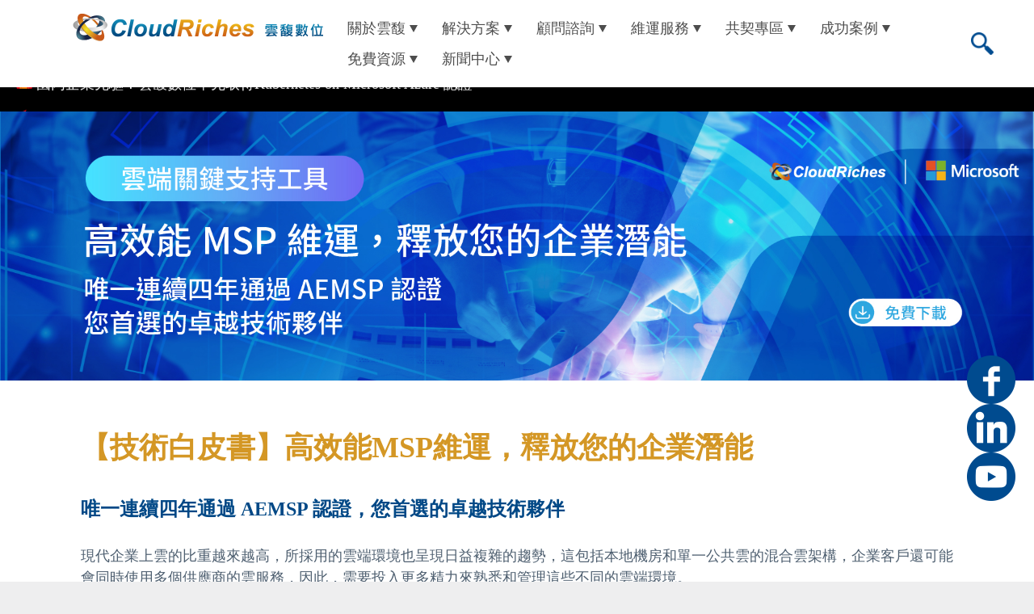

--- FILE ---
content_type: text/html; charset=utf-8
request_url: https://www.cloudriches.com/event-view.php?id=86
body_size: 11935
content:
<!doctype html>
<html>
<head>
<meta charset="utf-8">
<meta http-equiv="X-UA-Compatible" content="IE=Edge, chrome=1" />
<meta name="viewport" content="width=device-width, initial-scale=1.0">
<meta name="format-detection" content="telephone=no">
<meta http-equiv="content-language" content="zh-tw" />
<meta name="COMPANY" content="雲馥數位股份有限公司" />
<meta name="robots" content="all" />
<meta property="og:image" content="http://20.243.20.186/upload/registration/20230913_bd459.jpg" />
<link rel="shortcut icon" type="image/x-icon" href="/favicon.ico" />
<!-- fontawesome -->
<link rel="stylesheet" href="https://use.fontawesome.com/releases/v5.13.0/css/all.css">
<script async src="https://cse.google.com/cse.js?cx=27024d19027e249c8"></script>
<meta name="description" content="CloudRiches 雲馥數位是一間原生於雲(Born in Cloud)的公司、專注於雲端服務，並且是台灣第一間取得 Azure Expert MSP 微軟最高標準技術認證的雲端維運服務商，並多次獲得微軟最佳合作夥伴獎的肯定！" />
<meta name="keywords" content="OpenAI,RPA,Data,AIoT,Security,資訊服務,雲端" />
<title>【技術白皮書】高效能MSP維運，釋放您的企業潛能|CloudRiches 雲馥數位</title>
<meta property="og:title" content="【技術白皮書】高效能MSP維運，釋放您的企業潛能|CloudRiches 雲馥數位" />
<meta property="og:description" content="CloudRiches 雲馥數位是一間原生於雲(Born in Cloud)的公司、專注於雲端服務，並且是台灣第一間取得 Azure Expert MSP 微軟最高標準技術認證的雲端維運服務商，並多次獲得微軟最佳合作夥伴獎的肯定！" />
<style type="text/css">html {line-height: 1.15; -webkit-text-size-adjust: 100%; height: 100%;max-height:auto;}body {margin: 0;}h1 { font-size: 2em; margin: 0.67em 0;}hr { box-sizing: content-box;  height: 0;  overflow: visible; }pre { font-family: monospace, monospace;  font-size: 1em; }a { background-color: transparent;}abbr[title] { border-bottom: none;  text-decoration: underline;  text-decoration: underline dotted; }b,strong { font-weight: bolder;}code,kbd,samp { font-family: monospace, monospace;  font-size: 1em; }small { font-size: 80%;}sub,sup { font-size: 75%; line-height: 0; position: relative; vertical-align: baseline;}sub { bottom: -0.25em;}sup { top: -0.5em;}img {border-style: none;height: auto;min-height: auto;max-height: auto;vertical-align: middle;}button,input,optgroup,select,textarea { font-family: inherit;  font-size: 100%;  line-height: 1.15;  margin: 0; }button,input {  overflow: visible;}button,select {  text-transform: none;}button,[type="button"],[type="reset"],[type="submit"] { -webkit-appearance: button;}button::-moz-focus-inner,[type="button"]::-moz-focus-inner,[type="reset"]::-moz-focus-inner,[type="submit"]::-moz-focus-inner { border-style: none; padding: 0;}button:-moz-focusring,[type="button"]:-moz-focusring,[type="reset"]:-moz-focusring,[type="submit"]:-moz-focusring { outline: 1px dotted ButtonText;}fieldset { padding: 0.35em 0.75em 0.625em;}legend { box-sizing: border-box;  color: inherit;  display: table;  max-width: 100%;  padding: 0;  white-space: normal; }progress { vertical-align: baseline;}textarea { overflow: auto;}[type="checkbox"],[type="radio"] { box-sizing: border-box;  padding: 0; }[type="number"]::-webkit-inner-spin-button,[type="number"]::-webkit-outer-spin-button { height: auto;}[type="search"] { -webkit-appearance: textfield;  outline-offset: -2px; }[type="search"]::-webkit-search-decoration { -webkit-appearance: none;}::-webkit-file-upload-button { -webkit-appearance: button;  font: inherit; }details { display: block;}summary { display: list-item;}template { display: none;}[hidden] { display: none;}@charset "utf-8";body {display: flex;flex-direction: column;min-height: 100VH;overflow-y: scroll;overflow-x: hidden;-webkit-overflow-scrolling: touch;word-break: break-word;font-family: "Microsoft JhengHei UI", "微軟正黑體";background-color: #eeeeef;}body, .cs{font-size: 18px;line-height: 1.3;font-weight: 400;color: #040000;}body.lock{position: fixed;left: 0px;top: 0px;right: 0px;bottom: 0px;}body *,body *:after,body *:before{-webkit-box-sizing: border-box;-moz-box-sizing: border-box;box-sizing: border-box;max-width: 100%;}table {border-collapse: collapse;border-spacing: 0;}i, a, h1, h2, .cs{padding: 0;margin: 0;list-style: none;border-style: none;font-style: normal;border: 0px;}html,body{min-width:100%;}html,body,.w100,.w100-only-child *:not(.no-w100),.layout-full,.article,.block-title,.layout-pn{float: left;width: 100%;}.h100{height: 100%;}a{text-decoration: none;color: inherit;}.lh-1{line-height:1;}.ulbox{list-style:none;padding:0;margin:0;}.flexbox,.flex-and-child,.flex-and-child *:not(.no-flex),.flex-only-child *:not(.no-flex),.layout-pn,.layout-pn .pagination,.layout-pn .pagination .num,.layout-pn .pagination .button,.layout-full,.nav-switch{display: flex;align-items: center;justify-content: center;flex-wrap: wrap;}.flexbox.column{flex-direction: column;}.flexbox.sbet {justify-content: space-between;}.flexbox.jcs{justify-content: flex-start;}.flexbox.jce{justify-content: flex-end;}.flexbox.vttop{align-items:flex-start;align-content:flex-start;}.flexbox.vtend{align-items:flex-end;align-content:flex-end;}.flexbox.fs{align-items:flex-start;align-content:flex-start;justify-content: flex-start;}.flexfill{flex:1;min-width: 1px;}.trans, .trans:after, .trans:before,a, a:hover, a:after, a:before,.button-hb hr, .button-hb:before, .button-hb:after{-webkit-transition: all 0.3s ease-in-out;-moz-transition: all 0.3s ease-in-out;-o-transition: all 0.3s ease-in-out;transition: all 0.3s ease-in-out;}.trans.no, .trans.no:after, .trans.no:before{transition: none;}.scrollin,.scrollin-top,.scrollin-op,.scrollin-l,.scrollin-r,.scrollin-fixed,.zoom-out{visibility: hidden;}body.nav-on{overflow: hidden;}.layout-full {min-width: 1460px;max-width: 100%;flex-shrink: 0;position: relative;z-index: 1;}.layout-center {width: 1380px;}.pd-lr-1{padding-right: 100px;padding-left: 100px;}.pd-tb-1{padding-top: 60px;padding-bottom: 100px;}.pd-tb-2{padding-top: 90px;padding-bottom: 90px;}.article{line-height: 1.4;text-align: justify;}.article ul {padding: 0;}.article li {margin-left: 25px;}.article a {text-decoration: underline;color: #0071b3;}.article h3{font-size: 24px;font-weight: 700;color: #004888;}.article h4{font-size: 26px;font-weight: 700;color: #3498db;}.article h5{font-size: 24px;font-weight: 700;color: #231815;}.article h6{font-size: 18px;color: #737474;}.hide-ex{display: -webkit-box;-webkit-box-orient: vertical;-webkit-line-clamp: 1;overflow: hidden;text-overflow: ellipsis;}.sr-only,.visually-hidden {position: absolute;width: 1px;height: 1px;padding: 0;margin: -1px;overflow: hidden;clip: rect(0,0,0,0);border: 0;}select {appearance: none;-moz-appearance: none;-webkit-appearance: none;background-attachment: scroll;background-image: url(/images/select-switch.png);background-repeat: no-repeat;background-size: 15px auto;background-position: right 15px center;text-align: left;}select::-ms-expand{display: none;}.layout-full.middle {flex: 1 0 auto;background-color: #EEEEEE;z-index: 4;}:root .fa{font-size: 28px;}.layout-full.top {background-color: #FFF;min-height: 70px;position: sticky;left: 0px;top: 0px;z-index: 5;border-bottom-width: 0px;border-bottom-style: solid;border-bottom-color: #efefef;}.layout-center.top {width: 1460px;padding: 16px 40px;}.layout-center.top .nav > li{margin-left: 30px;position: relative;}.layout-center.top .nav > li.active{z-index: 1;}.layout-center.top .nav > li > a{color: #4d4d4d;height: 38px;}.layout-center.top .nav > li > a:hover{color: #004b8f;}.layout-center.top .nav > li > a:after {content: "";width: 0;height: 0;border-style: solid;border-width: 9px 5px 0 5px;border-color: currentcolor transparent transparent transparent;margin-left: 5px;}.layout-center.top .nav-2nd{max-width: none;width: 290px;margin-left: -145px;background-color: #f5f5f5;padding: 22px 40px 22px;position: absolute;top: 100%;left: 50%;background-repeat: no-repeat;background-position: right 25px bottom 50px;display: none;}.layout-center.top .nav-2nd > li{margin-top: 4px;}.layout-center.top .nav-2nd .linkC a{border-radius: 22px;padding: 10px;}.layout-center.top .nav-2nd .linkC a:hover{color: #FFF;background-color: #eeb718;}.layout-center.top .nav > li.p{position: static;}.layout-center.top .nav > li.p .nav-2nd{height: 0px;visibility: hidden;z-index: -1;}.layout-center.top .forPC{max-width: none;width: 100VW;position: absolute;top: 54px;left: 50%;margin-left: -50VW;background-color: #FFF;z-index: 2;display: none;}.layout-center.top .forPC ::-webkit-scrollbar { width: 5px; height: 10px;}.layout-center.top .forPC ::-webkit-scrollbar-track { background: #f1f1f1;}.layout-center.top .forPC ::-webkit-scrollbar-thumb { background: #A6A6A6;}.layout-center.top .forPC ::-webkit-scrollbar-thumb:hover { background: #A6A6A6;}.layout-center.top .forPC-box{display:flex;height: 720px;max-height: calc(100VH - 54px);}.layout-center.top .forPC-box-cate{background-color: #f5f5f5;width: calc(720/1920*100%);padding: 38px 20px;row-gap: 10px;display: flex;flex-direction: column;overflow:auto;overflow-x: hidden;}.layout-center.top .forPC-box-cate li a {padding: 8px 40px;min-height: 44px;border-radius: 22px;}.layout-center.top .forPC-box-cate li a:hover,.layout-center.top .forPC-box-cate li.active a{color: #FFF;background-color: #eeb718;}.layout-center.top .forPC-box-subcate{width: calc(1200/1920*100%);min-height: 350px;}.layout-center.top .forPC-box-subcate > .icon{margin-right: 200px;margin-bottom: 70px;margin-left: 10px;}.layout-center.top .forPC-nav-1st{width: 878px;padding-top: 50px;padding-right: 60px;padding-bottom: 40px;padding-left: 60px;overflow:auto;overflow-x: hidden;}.layout-center.top .forPC-nav-1st > li{display: none;}.layout-center.top .forPC-nav-1st > li.active{display: block;}.layout-center.top .forPC-nav-2nd{display: flex;flex-direction: column;row-gap:20px;}.layout-center.top .forPC-nav-2nd a:hover{color: #eeb718;}.layout-center.top .nav .nav-3rd{display: none;}.layout-full.bottom {color: #FFF;background-color: #040000; padding-top: 45px; padding-bottom: 20px;}.layout-center.bottom footer{margin-bottom: 20px;padding-bottom: 40px;border-bottom-width: 1px;border-bottom-style: solid;border-bottom-color: #d3d3d3;}.layout-center.bottom footer .r {margin-left: 135px;margin-top: 20px;gap: 20px 60px;}.layout-center.bottom footer .info {display: flex;flex-direction: column;row-gap: 20px;}.layout-center.bottom footer .info li{display: flex;align-items: flex-start;}.layout-center.bottom footer .info .icon{margin-right: 10px;flex-shrink: 0;}.layout-center.bottom footer .info a:hover{text-decoration: underline;}.layout-center.bottom .copyright {font-size: 14px;column-gap: 50px;}.layout-center.bottom .copyright a:hover{text-decoration: underline;}.layout-full.banner {background-repeat: no-repeat;background-position: center center;background-size: cover;height: 500px;}.layout-full.bg,.layout-full.bg2 {background-repeat: no-repeat;background-position: left top;background-size: cover;-webkit-background-size: cover; background-attachment: fixed;}.layout-full.bg2 {}.block-title{margin-bottom: 55px;}.block-title .text {padding: 20px 17px 12px 20px;letter-spacing: 0.075em;line-height: 1.2;font-weight: 700;font-size: 36px;color: #004b8f;background-image: url(/images/icon-block-title-1.png);background-repeat: no-repeat;background-position: left top;background-size: 48px auto;position: relative;}.block-title .text:after{content: "";background-color: #dd9c1e;height: 3px;width: 130px;position: absolute;right: 0px;bottom: 0px;}.block-title.t2 .text{color: #dd9c1e;}.block-title.t2 .text:after{background-color: #004b8f;}.common-list-top-header{font-weight: 700;font-size: 36px;color: #d49725;text-align: center;margin-bottom: 50px;}.common-list-container{margin-top: 40px;--lr-space: 55px;--tb-space: 60px;gap: var(--tb-space) var(--lr-space);}.common-list-box{width: calc((1/3*100%) - (var(--lr-space)*2/3));}.common-list-box a{padding: 15px;background-color: #FFF;}.common-list-box a .image {overflow: hidden;}.common-list-box a:hover .image img {transform: scale(1.05);}.common-list-box a .title{margin-top: 15px;height: 2.6em;-webkit-line-clamp: 2;font-size: 25px;}.common-list-box a:hover .title{color: #e4b124;}.inner-banner-top-1{float: left;margin-bottom: 25px;}.inner-banner-top-1 .header{font-size: 36px;font-weight: bold;color: #d49725;margin-bottom: 30px;}.inner-banner-top-2{display:flex;background-color: rgba(136 136 136 / .8);}.inner-banner-top-2-1{width: calc(800/1280*100%);}.inner-banner-top-2-2{width: calc(480/1280*100%);padding: 25px;color: #FFF;}.categories-container{margin-bottom: 44px;}.categories-container .ulbox{row-gap:10px;}.categories-container .ulbox li:not(:last-child):after{content: "";background-color: #000000;height: 42px;width: 1px;margin-right: 10px;margin-left: 10px;}.categories-container .ulbox li a {font-size: 25px;min-height: 44px;padding: 5px 15px;border-radius: 10px;}.categories-container .ulbox li a:hover{color: #FFF;background-color: #004b8f;}.categories-container .switch{display: none;}.article-subbox{background-color: #cde5f3;border-radius: 43px;padding:40px 50px;}.article-gap-box{--c-lr-space: 40px;--c-tb-space: 40px;gap: var(--c-tb-space) var(--c-lr-space);}.article-gap-box-list{background-color: #eeeeef;width: calc((1/2*100%) - (var(--c-lr-space)*1/2));border-radius: 43px;padding:40px 50px;}.back-bar a {font-weight: bold;color: #d49725;height: 50px;width: 200px;border: 1px solid #d49725;border-radius: 25px;margin-top: 70px;}.back-bar a:hover{color: #FFF;background-color: #d49725;}.sidebar-box{position: fixed;z-index: 4;right: 23px;bottom: 100px;gap: 20px 50px;}.nav-switch{display: none;margin-left: 90px;}.button-hb{display: flex;flex-wrap: wrap;align-content: space-between;justify-content: flex-end;width: 23px;height: 19px;color: #004b8f;}.button-hb hr,.button-hb:before,.button-hb:after {border: none;display: block;height: 3px;width: 100%;margin: 0px;padding: 0px;color: inherit;background-color: currentcolor;border-radius: 2px;}.button-hb hr {}.button-hb:before,.button-hb:after {content: '';}html > body.nav-on .button-hb{align-content: center;}html > body.nav-on .button-hb:before {margin-top: 50%;transform: translateY(50%) rotateZ(135deg);}html > body.nav-on .button-hb:after {margin-bottom: 50%;transform: translateY(-50%) rotateZ(-135deg);}html > body.nav-on .button-hb hr {width:0;}.layout-pn {margin-top: 80px;}.layout-pn .pagination{}.layout-pn .pagination .button {margin: 2px 10px;height: 38px;width: 38px;color: #d49725;border: 1px solid #d49725;background-color: #FFF;border-radius: 8px;font-weight: bold;}.layout-pn .pagination .button:hover,.layout-pn .pagination .button.selected{color: #FFFFFF;background-color: #d49725;}.layout-pn .pagination .button .fa{font-size: 28px;}.pagination-style-2 .layout-pn .pagination .button{color: #143367;border: 1px solid #143367;}.pagination-style-2 .layout-pn .pagination .button:hover,.pagination-style-2 .layout-pn .pagination .button.selected{color: #FFFFFF;background-color: #143367;}.rwd-table {border-spacing: 0;border-collapse: collapse;width: 100%;}@media screen and (max-width: 1920px) {.layout-full.banner {background-size: auto 100%;}.layout-center.top .forPC-nav-1st{width: auto;flex:1;}}@media screen and (max-width: 1460px) {.layout-full{min-width: inherit;}.layout-center.top .forPC-box-subcate > .icon{margin-right: 100px;}}@media screen and (max-width: 1380px) {.layout-center.top .forPC-box-subcate > .icon{margin-right: 30px;}.layout-full.bg{background-image: none !important;}}@media screen and (max-width: 1080px) {.rwd-table > th{display: none;}.rwd-table > tbody > tr > td{float: left;width: 100%;display: block;}.layout-center.top .nav > li > a::after,.layout-center.top .nav-2nd,.layout-center.top .forPC,.layout-center.top .nav > li.p .nav-2nd{all: unset;}.layout-center.top .nav-2nd,.layout-center.top .nav > li.p .nav-2nd{display: none}.nav-switch{display: flex;}.pd-lr-1{padding-right: 40px;padding-left: 40px;}.layout-full.top{min-height: 65px;padding-top: 0px;padding-bottom: 0px;}.layout-center.top{align-items: center;align-content: center;}.layout-center.top nav{background-color: #eeeeef;position: fixed;width: 100%;height: calc(100% - 65px);left: 0px;top: 65px;padding: 18px 24px 45px;transform: translateX(100%);opacity: 0;visibility: hidden;}body.nav-on .layout-full.top nav{transform: translateX(0);opacity: 1;visibility: visible;}.layout-center.top .nav{height: 100%;overflow: auto;overflow-x: hidden;padding-bottom: 60px;}.layout-center.top .nav > li,.layout-center.top .nav > li > a{width: 100%;}.layout-center.top .nav > li {margin-left: 0;border-bottom-width: 1px;border-bottom-style: solid;border-bottom-color: #a0a0a0;padding-top: 25px;padding-bottom: 25px;}.layout-center.top .nav > li > a{line-height: 1em;height: 28px;padding-right: 15px;padding-left: 25px;justify-content: space-between;font-size: 25px;font-weight: bold;color: #eeb718;}.layout-center.top .nav > li > a::after{content: "";background-image: url(/images/icon-nav-m-1.png);background-repeat: no-repeat;background-position: center center;background-size: cover;height: 27px;width: 27px;}.layout-center.top .nav > li.active a::after{background-image: url(/images/icon-nav-m-2.png);}.layout-center.top .nav-2nd,.layout-center.top .nav-2nd .linkC a,.layout-center.top .nav > li.p .nav-2nd{width: 100%;float: left;}.layout-center.top .nav-2nd{font-size: 20px;}.layout-center.top .nav-2nd,.layout-center.top .nav > li.p .nav-2nd{margin-top: 15px;}.layout-center.top .nav-2nd > li{margin-top: 5px;margin-bottom: 5px;}.layout-center.top .nav-2nd .linkC a{height: auto;justify-content: flex-start;padding: 0;}.layout-center.top .nav-2nd .linkC a:hover{color: inherit;background-color: transparent;}.layout-center.top .forPC{position: absolute;width: 1px;height: 1px;padding: 0;margin: -1px;overflow: hidden;clip: rect(0,0,0,0);border: 0;}.layout-center.top .nav .nav-2nd .linkC{padding-left: 50px;}.layout-center.top .nav .nav-2nd > .rwd-l2s-switch > a.icon{background-image: url(/images/icon-nav-m-3.png);background-repeat: no-repeat;background-position: center center;background-size: cover;height: 13px;width: 13px;margin-left: 10px;margin-right: 20px;flex-shrink: 0;}.layout-center.top .nav-2nd > li.rwd-l2s-switch.active > a.icon{background-image: url(/images/icon-nav-m-4.png);}.layout-center.top .nav .nav-3rd{background-color: #004b8f;padding: 24px;border-radius: 20px;color: #FFF;margin-top: 10px;}.layout-center.top .nav .nav-3rd > li:not(:last-child){margin-bottom: 5px;}.layout-full.bottom{padding-top: 60px;}.layout-center.bottom footer .r {width: 100%;flex: none;margin-top: 40px;margin-left: 0px;justify-content: center;}.common-list-container{--lr-space: 40px;}.common-list-box{width: calc((1/2*100%) - (var(--lr-space)*1/2));}.inner-banner-top-2{flex-direction: column;}.inner-banner-top-2-1{width: 100%;}.inner-banner-top-2-2{width: 100%;}}@media screen and (max-width: 770px) {.pd-lr-1,.layout-center.top {padding-right: 30px;padding-left: 30px;}.layout-full.bottom{padding-bottom: 110px;}.layout-center.bottom footer .r {justify-content: flex-start;}.sidebar-box {gap: 20px 20px;right: 104px;bottom: 24px;}.sidebar-box.flexbox{flex-direction: row;padding-right: 0; padding-bottom: 0;justify-content: flex-end;width: 100%;}.layout-full.banner {height: 425px;}.categories-container .switch{display: flex;justify-content: space-between;align-items: center;align-content: center;color: #FFF;background-color: #e4b124;padding: 5px 20px;min-height: 45px;}.categories-container .switch:before,.categories-container .switch:after{content: "\f107";font-family: FontAwesome;font-size: 22px;}.categories-container .switch:before{visibility: hidden;}.categories-container.active .switch:after{transform: rotateX(180deg);}.categories-container .switch i {margin-right: 10px;margin-left: 0;}.categories-container .ulbox,.categories-container .ulbox li,.categories-container .ulbox li a{width: 100%;}.categories-container .ulbox{row-gap: 0;background-color: #FFF;display: none;}.categories-container .ulbox li:not(:last-child):after{display: none;}.categories-container .ulbox li a {border-radius: 0;font-size: 18px;}.categories-container .ulbox li a:hover{color: #e4b124;background-color: #f7ecc2;}.article-subbox,.article-gap-box-list{padding:40px 30px;}.common-list-container { --lr-space: 30px; --tb-space: 50px;}.article-gap-box-list{width: 100%;}}@media screen and (max-width: 480px) {.pd-lr-1,.layout-center.top {padding-right: 25px;padding-left: 25px;}.pd-tb-1 { padding-bottom: 80px;}.pd-tb-2 { padding-top: 70px; padding-bottom: 70px;}.layout-center.top .logo{flex: 1;}.layout-center.bottom footer .info { row-gap: 12px;}.layout-center.bottom footer .r { gap: 12px 60px;}.layout-full.banner {height: 350px;}.layout-pn {margin-top: 70px;}.common-list-box{width: 100%;}.article-subbox,.article-gap-box-list{border-radius: 35px;padding:30px 20px;}.common-list-container { --tb-space: 45px;}}@supports (-webkit-touch-callout: none) {.fixed-bg{background-attachment: scroll!important;}}#search-icon,#search-icon-m { cursor: pointer; width: 28px; height: 28px; border-width: 0px; background-color: transparent; background-size: cover; background-image: url(/images/magnifier.png); background-repeat: no-repeat;}#search-icon.search-x,#search-icon-m.search-x { width: 28px; height: 28px; border-width: 0px; background-color: transparent; background-size: cover; background-image: url(/images/close.png); background-repeat: no-repeat;}#search-hide { -webkit-transition:all 0.27s ease-in-out; transition:all 0.27s ease-in-out; position:fixed; top:0; right:0; opacity:0; visibility:hidden; z-index:10000; width:100%}@media (min-width: 1024px) { #search-hide { position:absolute; top:105%; right:0%; width:300px }}#search-hide.search-open { top:60px; opacity:1; visibility:visible}#search-hide #search { border-radius:0px; -webkit-border-radius:0px; -moz-border-radius:0px; margin:0; padding:0; display:flex; width:100%; background:#2e2b32;  border-radius:5px; -webkit-border-radius:5px; -moz-border-radius:5px}#search-hide #search.search-hover:after { color:#eee}#search-hide #search input#search_word { padding:9px 50px 9px 20px; background:none; border:none; width:100%; }#search-hide #search input#search_word:focus { width:100%}@media (min-width: 1024px) { #search-hide #search input#search_word { padding:12px 40px 12px 12px }}#search-hide #search input.search_b { position:absolute; width:40px; min-width:auto; border:none; background:none; padding:0; font:0/0 arial; height:100%; right:0px; top:0; z-index:200}#search-hide #search:after { position:absolute; right:0px; top:0; content:"\f002"; height:100%; padding:0 15px; color:#fdfdfd; font-size:1.125rem; display:flex; align-items:center}@media (min-width: 1024px) { #search-hide #search:after { right:0; padding:0 10px }}#search { position:relative; display:flex; background:#eff1f1; border-radius:30px; -webkit-border-radius:30px; -moz-border-radius:30px; margin-left:1rem}#search:hover { background:#eff1f1}#search * { -webkit-transition:all 0.2s ease-in-out; transition:all 0.2s ease-in-out}#search:after { position:absolute; right:10px; top:0; content:"\f002"; color:#444; font-size:1.125rem}#search input#search_word { padding:4px 40px 4px 12px; background:none; border:none; width:120px}@media (min-width: 1024px) { #search input#search_word { padding:4px 10px }}#search input#search_word:focus { width:160px; background:#f9f9f9}#search input.search_b { position:absolute; width:50px; border:none; background:none; padding:0; font:0/0 arial; height:100%; right:0; top:0; z-index:200}.cse .gsc-search-button button.gsc-search-button-v2,button.gsc-search-button-v2 { height: 26px !important; margin-top: 0 !important; min-width: 13px !important; padding: 5px 26px !important; width: 68px !important;}.marquee { height: 30px; overflow: hidden; border: 0px solid #ccc; background: black; color: #fff; align-content: center; text-align: left;z-index: -1;}.marquee > div { width: 100%;}.marquee ul { list-style: none;padding-right: 20px;padding-left: 20px;}.marquee li::before { margin-right: 5px; content: ''; display: inline-block; height: 20px; width: 20px; background-image: url(/images/hot-icon.png); background-size: cover; background-repeat: no-repeat;}.marquee li:hover { color: #fdff1a;}</style><style type="text/css">.header {font-size: 36px;font-weight: bold;color: #d49725;margin-bottom: 35px;}.img-m{display: none;}@media screen and (max-width: 480px) {.img-pc{display: none;}.img-m{display: block;}}</style></head><body><div class="layout-full top"><div class="h100 flexbox sbet vttop layout-center top scrollin-top" style="width: 90%"><a href="./" class="logo"><img src="images/logo.png" width="310" height="35" alt="logo"></a> <a href="javascript:;" class="nav-switch"><i class="button-hb"><hr></i></a> <nav class="flexfill flexbox jce trans"> <ul class="ulbox flexbox jcs nav"> <li class="flexbox rwd-l2s-switch"> <a href="javascript:;" class="flexbox">關於雲馥</a> <ul class="ulbox nav-2nd tg-box"> <li class="w100 flexbox"><div class="flexfill linkC"><a href="./abouts.php?id=3" class="w100 flexbox">關於我們</a></div></li> <li class="w100 flexbox"><div class="flexfill linkC"><a href="./abouts.php?id=4" class="w100 flexbox">得獎資訊</a></div></li> <li class="w100 flexbox"><div class="flexfill linkC"><a href="./abouts.php?id=5" class="w100 flexbox">加入我們</a></div></li> <li class="w100 flexbox"><div class="flexfill linkC"><a href="./contact.php" class="w100 flexbox">聯絡我們</a></div></li> </ul> </li> <li class="p rwd-l2s-switch"> <a href="javascript:;" class="flexbox">解決方案</a> <ul class="ulbox nav-2nd tg-box"> <li class="w100 flexbox rwd-l2s-switch"> <div class="flexfill linkC"><a href="./offering.php?category=1" class="w100 flexbox">人工智慧 Data &amp; AI</a></div> <a href="javascript:;" class="flexbox icon"></a> <ul class="ulbox flexbox w100 nav-3rd tg-box"> <li class="w100"><a href="./view-offering.php?id=43" class="w100">EP4 Ai 企業專屬 內建知識庫的 AI Agent 整合平台</a></li> <li class="w100"><a href="./view-offering.php?id=41" class="w100">Azure OpenAI Service 規劃與建置方案</a></li> <li class="w100"><a href="./view-offering.php?id=39" class="w100">雲端數據中台</a></li> <li class="w100"><a href="./view-offering.php?id=3" class="w100">智慧數位戰情室</a></li> <li class="w100"><a href="./view-offering.php?id=2" class="w100">雲端AI應用服務</a></li> </ul> </li> <li class="w100 flexbox rwd-l2s-switch"> <div class="flexfill linkC"><a href="./offering.php?category=2" class="w100 flexbox">產業應用 Biz Apps</a></div> <a href="javascript:;" class="flexbox icon"></a> <ul class="ulbox flexbox w100 nav-3rd tg-box"> <li class="w100"><a href="./view-offering.php?id=44" class="w100">GitHub Copilot 解鎖智能助理的密碼</a></li> <li class="w100"><a href="./view-offering.php?id=4" class="w100">Dynamics 365 CRM</a></li> <li class="w100"><a href="./view-offering.php?id=5" class="w100">Sustainability 企業級永續雲端平台</a></li> <li class="w100"><a href="./view-offering.php?id=6" class="w100">商務應用入口網</a></li> <li class="w100"><a href="./view-offering.php?id=7" class="w100">機器人流程自動化 Robotic Process Automation</a></li> </ul> </li> <li class="w100 flexbox rwd-l2s-switch"> <div class="flexfill linkC"><a href="./offering.php?category=3" class="w100 flexbox">雲 Cloud</a></div> <a href="javascript:;" class="flexbox icon"></a> <ul class="ulbox flexbox w100 nav-3rd tg-box"> <li class="w100"><a href="./view-offering.php?id=42" class="w100">Copilot for M365 企業生產力全方位解決方案</a></li> <li class="w100"><a href="./view-offering.php?id=17" class="w100">Microsoft 365 協作平台及安全管理解決方案</a></li> <li class="w100"><a href="./view-offering.php?id=8" class="w100">雲端遷移及混合雲解決方案</a></li> <li class="w100"><a href="./view-offering.php?id=9" class="w100">雲端備份及災難備援解決方案</a></li> <li class="w100"><a href="./view-offering.php?id=10" class="w100">雲端暨混合雲監控系統規劃與建置方案</a></li> <li class="w100"><a href="./view-offering.php?id=11" class="w100">智能物聯網(AIoT)系統規劃與建置方案</a></li> <li class="w100"><a href="./view-offering.php?id=12" class="w100">安全網站系統規劃與建置方案</a></li> <li class="w100"><a href="./view-offering.php?id=13" class="w100">遠距辦公協作及教學平台解決方案</a></li> <li class="w100"><a href="./view-offering.php?id=14" class="w100">微服務暨自動化部署解決方案</a></li> <li class="w100"><a href="./view-offering.php?id=15" class="w100">混合雲帳號認證管理解決方案</a></li> <li class="w100"><a href="./view-offering.php?id=16" class="w100">雲端郵件系統及安全防護解決方案</a></li> <li class="w100"><a href="./view-offering.php?id=18" class="w100">端點防護及資訊安全解決方案</a></li> </ul> </li> <li class="w100 flexbox rwd-l2s-switch"> <div class="flexfill linkC"><a href="./offering.php?category=4" class="w100 flexbox">資訊安全 Cyber Security</a></div> <a href="javascript:;" class="flexbox icon"></a> <ul class="ulbox flexbox w100 nav-3rd tg-box"> <li class="w100"><a href="./view-offering.php?id=19" class="w100">資安檢測與診斷</a></li> <li class="w100"><a href="./view-offering.php?id=20" class="w100">資安顧問與諮詢</a></li> <li class="w100"><a href="./view-offering.php?id=21" class="w100">資安託管服務</a></li> </ul> </li> </ul><div class="forPC tg-box"> <div class="w100 forPC-box"> <ul class="ulbox flex-only-child forPC-box-cate"> <li class="forPC-11"><a href="./offering.php?category=1" data-forPC="forPC-11">人工智慧 Data &amp; AI</a></li> <li class="forPC-12"><a href="./offering.php?category=2" data-forPC="forPC-12">產業應用 Biz Apps</a></li> <li class="forPC-13"><a href="./offering.php?category=3" data-forPC="forPC-13">雲 Cloud</a></li> <li class="forPC-14"><a href="./offering.php?category=4" data-forPC="forPC-14">資訊安全 Cyber Security</a></li> </ul> <div class="flexbox jcs vtend forPC-box-subcate"> <ul class="ulbox h100 forPC-nav-1st"> <li class="forPC-11"><p class="visually-hidden">人工智慧 Data &amp; AI</p> <ul class="ulbox forPC-nav-2nd"><h3 style="color:#eeb718;">人工智慧 Data &amp; AI</h3> <li><a href="./view-offering.php?id=43">EP4 Ai 企業專屬 內建知識庫的 AI Agent 整合平台</a></li> <li><a href="./view-offering.php?id=41">Azure OpenAI Service 規劃與建置方案</a></li> <li><a href="./view-offering.php?id=39">雲端數據中台</a></li> <li><a href="./view-offering.php?id=3">智慧數位戰情室</a></li> <li><a href="./view-offering.php?id=2">雲端AI應用服務</a></li> </ul> </li> <li class="forPC-12"><p class="visually-hidden">產業應用 Biz Apps</p> <ul class="ulbox forPC-nav-2nd"><h3 style="color:#eeb718;">產業應用 Biz Apps</h3> <li><a href="./view-offering.php?id=44">GitHub Copilot 解鎖智能助理的密碼</a></li> <li><a href="./view-offering.php?id=4">Dynamics 365 CRM</a></li> <li><a href="./view-offering.php?id=5">Sustainability 企業級永續雲端平台</a></li> <li><a href="./view-offering.php?id=6">商務應用入口網</a></li> <li><a href="./view-offering.php?id=7">機器人流程自動化 Robotic Process Automation</a></li> </ul> </li> <li class="forPC-13"><p class="visually-hidden">雲 Cloud</p> <ul class="ulbox forPC-nav-2nd"><h3 style="color:#eeb718;">雲 Cloud</h3> <li><a href="./view-offering.php?id=42">Copilot for M365 企業生產力全方位解決方案</a></li> <li><a href="./view-offering.php?id=17">Microsoft 365 協作平台及安全管理解決方案</a></li> <li><a href="./view-offering.php?id=8">雲端遷移及混合雲解決方案</a></li> <li><a href="./view-offering.php?id=9">雲端備份及災難備援解決方案</a></li> <li><a href="./view-offering.php?id=10">雲端暨混合雲監控系統規劃與建置方案</a></li> <li><a href="./view-offering.php?id=11">智能物聯網(AIoT)系統規劃與建置方案</a></li> <li><a href="./view-offering.php?id=12">安全網站系統規劃與建置方案</a></li> <li><a href="./view-offering.php?id=13">遠距辦公協作及教學平台解決方案</a></li> <li><a href="./view-offering.php?id=14">微服務暨自動化部署解決方案</a></li> <li><a href="./view-offering.php?id=15">混合雲帳號認證管理解決方案</a></li> <li><a href="./view-offering.php?id=16">雲端郵件系統及安全防護解決方案</a></li> <li><a href="./view-offering.php?id=18">端點防護及資訊安全解決方案</a></li> </ul> </li> <li class="forPC-14"><p class="visually-hidden">資訊安全 Cyber Security</p> <ul class="ulbox forPC-nav-2nd"><h3 style="color:#eeb718;">資訊安全 Cyber Security</h3> <li><a href="./view-offering.php?id=19">資安檢測與診斷</a></li> <li><a href="./view-offering.php?id=20">資安顧問與諮詢</a></li> <li><a href="./view-offering.php?id=21">資安託管服務</a></li> </ul> </li> </ul>  </div> </div> </div></li> <li class="p rwd-l2s-switch"> <a href="javascript:;" class="flexbox">顧問諮詢</a> <ul class="ulbox nav-2nd tg-box"> <li class="w100 flexbox rwd-l2s-switch"> <div class="flexfill linkC"><a href="./consulting.php?category=3" class="w100 flexbox">人工智慧 Data &amp; AI</a></div> <a href="javascript:;" class="flexbox icon"></a> <ul class="ulbox flexbox w100 nav-3rd tg-box"> <li class="w100"><a href="./view-consulting.php?id=23" class="w100">Azure OpenAI Service 企業級顧問服務</a></li> <li class="w100"><a href="./view-consulting.php?id=8" class="w100">Data &amp; AI 顧問諮詢服務</a></li> </ul> </li> <li class="w100 flexbox rwd-l2s-switch"> <div class="flexfill linkC"><a href="./consulting.php?category=4" class="w100 flexbox">企業流程再造 Business Process Re-engineering</a></div> <a href="javascript:;" class="flexbox icon"></a> <ul class="ulbox flexbox w100 nav-3rd tg-box"> <li class="w100"><a href="./view-consulting.php?id=21" class="w100">企業流程健檢與再造</a></li> </ul> </li> <li class="w100 flexbox rwd-l2s-switch"> <div class="flexfill linkC"><a href="./consulting.php?category=5" class="w100 flexbox">辦公室應用 Smart Office</a></div> <a href="javascript:;" class="flexbox icon"></a> <ul class="ulbox flexbox w100 nav-3rd tg-box"> <li class="w100"><a href="./view-consulting.php?id=17" class="w100">商業智慧報表&amp;互動式報表</a></li> </ul> </li> <li class="w100 flexbox rwd-l2s-switch"> <div class="flexfill linkC"><a href="./consulting.php?category=8" class="w100 flexbox">企業應用系統 Enterprise Application System</a></div> <a href="javascript:;" class="flexbox icon"></a> <ul class="ulbox flexbox w100 nav-3rd tg-box"> <li class="w100"><a href="./view-consulting.php?id=25" class="w100">DevOps (Development &amp; Operations)</a></li> <li class="w100"><a href="./view-consulting.php?id=19" class="w100">Dynamics 365 CRM導入</a></li> <li class="w100"><a href="./view-consulting.php?id=18" class="w100">Dynamics 365 Business Central導入</a></li> </ul> </li> <li class="w100 flexbox rwd-l2s-switch"> <div class="flexfill linkC"><a href="./consulting.php?category=9" class="w100 flexbox">雲端架構規劃 Cloud Architecture</a></div> <a href="javascript:;" class="flexbox icon"></a> <ul class="ulbox flexbox w100 nav-3rd tg-box"> <li class="w100"><a href="./view-consulting.php?id=20" class="w100">微服務暨自動化部署賦能服務</a></li> </ul> </li> </ul><div class="forPC tg-box"> <div class="w100 forPC-box"> <ul class="ulbox flex-only-child forPC-box-cate"> <li class="forPC-23"><a href="./consulting.php?category=3" data-forPC="forPC-23">人工智慧 Data &amp; AI</a></li> <li class="forPC-24"><a href="./consulting.php?category=4" data-forPC="forPC-24">企業流程再造 Business Process Re-engineering</a></li> <li class="forPC-25"><a href="./consulting.php?category=5" data-forPC="forPC-25">辦公室應用 Smart Office</a></li> <li class="forPC-28"><a href="./consulting.php?category=8" data-forPC="forPC-28">企業應用系統 Enterprise Application System</a></li> <li class="forPC-29"><a href="./consulting.php?category=9" data-forPC="forPC-29">雲端架構規劃 Cloud Architecture</a></li> </ul> <div class="flexbox jcs vtend forPC-box-subcate"> <ul class="ulbox h100 forPC-nav-1st"> <li class="forPC-23"><p class="visually-hidden">人工智慧 Data &amp; AI</p> <ul class="ulbox forPC-nav-2nd"><h3 style="color:#eeb718;">人工智慧 Data &amp; AI</h3> <li><a href="./view-consulting.php?id=23">Azure OpenAI Service 企業級顧問服務</a></li> <li><a href="./view-consulting.php?id=8">Data &amp; AI 顧問諮詢服務</a></li> </ul> </li> <li class="forPC-24"><p class="visually-hidden">企業流程再造 Business Process Re-engineering</p> <ul class="ulbox forPC-nav-2nd"><h3 style="color:#eeb718;">企業流程再造 Business Process Re-engineering</h3> <li><a href="./view-consulting.php?id=21">企業流程健檢與再造</a></li> </ul> </li> <li class="forPC-25"><p class="visually-hidden">辦公室應用 Smart Office</p> <ul class="ulbox forPC-nav-2nd"><h3 style="color:#eeb718;">辦公室應用 Smart Office</h3> <li><a href="./view-consulting.php?id=17">商業智慧報表&amp;互動式報表</a></li> </ul> </li> <li class="forPC-28"><p class="visually-hidden">企業應用系統 Enterprise Application System</p> <ul class="ulbox forPC-nav-2nd"><h3 style="color:#eeb718;">企業應用系統 Enterprise Application System</h3> <li><a href="./view-consulting.php?id=25">DevOps (Development &amp; Operations)</a></li> <li><a href="./view-consulting.php?id=19">Dynamics 365 CRM導入</a></li> <li><a href="./view-consulting.php?id=18">Dynamics 365 Business Central導入</a></li> </ul> </li> <li class="forPC-29"><p class="visually-hidden">雲端架構規劃 Cloud Architecture</p> <ul class="ulbox forPC-nav-2nd"><h3 style="color:#eeb718;">雲端架構規劃 Cloud Architecture</h3> <li><a href="./view-consulting.php?id=20">微服務暨自動化部署賦能服務</a></li> </ul> </li> </ul>  </div> </div> </div></li> <li class="p rwd-l2s-switch"> <a href="javascript:;" class="flexbox">維運服務</a> <ul class="ulbox nav-2nd tg-box"> <li class="w100 flexbox rwd-l2s-switch"> <div class="flexfill linkC"><a href="./maintenance.php?category=1" class="w100 flexbox">Azure 雲端託管服務</a></div> <a href="javascript:;" class="flexbox icon"></a> <ul class="ulbox flexbox w100 nav-3rd tg-box"> <li class="w100"><a href="./view-maintenance.php?id=2" class="w100">系統管理與維運服務</a></li> <li class="w100"><a href="./view-maintenance.php?id=1" class="w100">MSP(Managed Service Provider)頂級監控服務</a></li> </ul> </li> </ul><div class="forPC tg-box"> <div class="w100 forPC-box"> <ul class="ulbox flex-only-child forPC-box-cate"> <li class="forPC-31"><a href="./maintenance.php?category=1" data-forPC="forPC-31">Azure 雲端託管服務</a></li> </ul> <div class="flexbox jcs vtend forPC-box-subcate"> <ul class="ulbox h100 forPC-nav-1st"> <li class="forPC-31"><p class="visually-hidden">Azure 雲端託管服務</p> <ul class="ulbox forPC-nav-2nd"><h3 style="color:#eeb718;">Azure 雲端託管服務</h3> <li><a href="./view-maintenance.php?id=2">系統管理與維運服務</a></li> <li><a href="./view-maintenance.php?id=1">MSP(Managed Service Provider)頂級監控服務</a></li> </ul> </li> </ul>  </div> </div> </div></li> <li class="flexbox"><a href="./agreement.php" class="flexbox">共契專區</a></li> <li class="flexbox rwd-l2s-switch"><a href="javascript:;" class="flexbox">成功案例</a> <ul class="ulbox nav-2nd tg-box"> <li class="w100"><div class="flexfill linkC"><a href="./success-stories.php" class="w100 flexbox">全部案例</a></div></li> <li class="w100"><div class="flexfill linkC"><a href="./success-stories.php?category=3" class="w100 flexbox">軟體服務業</a></div></li> <li class="w100"><div class="flexfill linkC"><a href="./success-stories.php?category=4" class="w100 flexbox">百貨零售業</a></div></li> <li class="w100"><div class="flexfill linkC"><a href="./success-stories.php?category=5" class="w100 flexbox">更多產業</a></div></li> <li class="w100"><div class="flexfill linkC"><a href="./success-stories.php?category=6" class="w100 flexbox">教育領域</a></div></li> </ul> </li> <li class="flexbox rwd-l2s-switch"><a href="javascript:;" class="flexbox">免費資源</a> <ul class="ulbox nav-2nd tg-box"> <li class="w100"><div class="flexfill linkC"><a href="./event-registration.php" class="w100 flexbox">所有活動</a></div></li> <li class="w100"><div class="flexfill linkC"><a href="./event-registration.php?category=1" class="w100 flexbox">實體活動</a></div></li> <li class="w100"><div class="flexfill linkC"><a href="./event-registration.php?category=3" class="w100 flexbox">線上課程</a></div></li> <li class="w100"><div class="flexfill linkC"><a href="./event-registration.php?category=4" class="w100 flexbox">教育訓練</a></div></li> <li class="w100"><div class="flexfill linkC"><a href="./event-registration.php?category=5" class="w100 flexbox">趨勢分享</a></div></li> <li class="w100"><div class="flexfill linkC"><a href="./event-registration.php?category=6" class="w100 flexbox">優惠專案</a></div></li> <li class="w100"><div class="flexfill linkC"><a href="./download.php" class="w100 flexbox">下載專區</a></div></li> </ul> </li> <li class="flexbox rwd-l2s-switch"><a href="javascript:;" class="flexbox">新聞中心</a> <ul class="ulbox nav-2nd tg-box"> <li class="w100"><div class="flexfill linkC"><a href="./news.php" class="w100 flexbox">雲馥新聞</a></div></li> <li class="w100"><div class="flexfill linkC"><a href="./insights.php" class="w100 flexbox">產業新知</a></div></li> <li class="w100"><div class="flexfill linkC"><a href="./latest.php" class="w100 flexbox">最新公告</a></div></li> <li class="w100"><div class="flexfill linkC"><a href="./faq.php?id=5" class="w100 flexbox">常見問題</a></div></li> </ul> </li> </ul> </nav></div> <div style="display: flex;"> <button id="search-icon" type="button"></button> <div id="search-hide"> <div class="gcse-searchbox-only"></div> </div> </div> <div class="layout-full marquee" > <ul> <li><a href="https://www.cloudriches.com/industry-insight.php?id=9">雲馥數位助金融與教育產業克服轉型痛點，微軟在地資料中心推進 AI 與創新雙引擎</a></li> <li><a href="https://www.cloudriches.com/success-case.php?id=31">雲科大校務系統全面上雲 攜手台灣微軟、雲馥數位實現資料落地</a></li> <li><a href="https://www.cloudriches.com/view-news.php?id=57">直擊 Microsoft AI Tour 全球巡迴 台北站 首次亮相EP4 AI 平台</a></li> <li><a href="https://www.cloudriches.com/view-offering.php?id=42">Copilot for M365 企業生產力全方位解決方案</a></li> <li><a href="https://www.cloudriches.com/view-news.php?id=41">國內企業先驅！雲馥數位率先取得Kubernetes on Microsoft Azure 認證</a></li> </ul> </div></div><div class="layout-full"><img src="./upload/registration/20230913_738ef.jpg" alt="【技術白皮書】高效能MSP維運，釋放您的企業潛能" class="w100 trans img-pc"> <img src="./upload/registration/20230913_96cb8.jpg" alt="【技術白皮書】高效能MSP維運，釋放您的企業潛能" class="w100 trans img-m"></div><div class="pd-tb-1 layout-full middle bg" style="background-image:url(upload/inner_bg_registration2_dfaea.jpg); background-color:#ffffff;"><div class="pd-lr-1 layout-center"> <h1 class="cs w100 header">【技術白皮書】高效能MSP維運，釋放您的企業潛能</h1><article class="article"><div style="display: block; width: 0px; height: 0px; padding: 0px; border: 0px; margin: 0px; position: absolute; top: 0px; left: -9999px; opacity: 0; overflow: hidden;">&nbsp;</div><div style="display: block; width: 0px; height: 0px; padding: 0px; border: 0px; margin: 0px; position: absolute; top: 0px; left: -9999px; opacity: 0; overflow: hidden;">&nbsp;</div><div style="text-align: justify; center;"><div style="line-height: 1.5; text-align: left;"><span style="text-align:justify;"><span style="font-size:24px;"><strong><span style="color:#004886;">唯一連續四年通過 AEMSP 認證，您首選的卓越技術夥伴</span></strong></span></span></div><div style="line-height:1.5;"><br /><span style="color:#4e5f70;">現代企業上雲的比重越來越高，所採用的雲端環境也呈現日益複雜的趨勢，這包括本地機房和單一公共雲的混合雲架構，企業客戶還可能會同時使用多個供應商的雲服務，因此，需要投入更多精力來熟悉和管理這些不同的雲端環境。<br /><br />維護複雜的IT系統及基礎設施是一項龐大的挑戰，易導致系統故障、安全漏洞，需要耗費大量人力和時間，且業務中斷恐怕造成對信譽和商機的重大損害。<br /><br />在決定採用雲端服務時，您是否確保您的業務和IT團隊已充分準備好應對這種變革和新技術了？移轉至雲端後，您的團隊是否具備足夠的能力解決在雲端環境中可能出現的任何問題？鑒於雲端服務不斷演變，企業如何確保在數位轉型的路上，擁有堅實的技術含量讓雲端挑戰都能迎刃而解？<br /><br />本白皮書彙整雲馥數位CloudRiches所提供的全面性MSP (Managed Service Provider)技術支援與託管服務，詳細介紹服務範疇及整體優勢，這有助於企業監控和維護IT系統，提高效率和節省成本，不僅獲得專業技術保障，還可以提供更好的客戶體驗，確保企業能更輕鬆地應對數位挑戰。</span></div>&nbsp;<div style="line-height:1.5;"><span style="text-align:justify;"><span style="font-size:24px;"><strong><span style="color:#004886;">重點摘要：</span></strong></span></span></div></div><div style="text-align: center;"><div style="text-align: left;"><div style="line-height:1.5;line-height:1.5;"><br /><span style="color:#4e5f70;"><strong>MSP六大面向技術服務</strong></span></div><ol><li style="line-height: 1.5;"><span style="color:#4e5f70;">技術支援 - 7x24小時代管</span></li><li style="line-height: 1.5;"><span style="color:#4e5f70;">帳務管理 - 成本控制與資源優化策略</span></li><li style="line-height: 1.5;"><span style="color:#4e5f70;">安全性控管 - 資料保護及隱私措施</span></li><li style="line-height: 1.5;"><span style="color:#4e5f70;">監控與警示 - 偵測異常且即時反應問題</span></li><li style="line-height: 1.5;"><span style="color:#4e5f70;">備份備援與高可用性 - 故障處理和恢復策略</span></li><li style="line-height: 1.5;"><span style="color:#4e5f70;">系統管理與維運 - 自動化和效能提升</span></li></ol><div style="text-align: center;">&nbsp;</div><div style="text-align: center;"><span style="color:#004886;"><span style="text-align:justify;"><span style="line-height:1.5;"><span style="font-size:24px;"><strong>* 點擊按鈕填寫表單，解鎖白皮書完整內容 *</strong></span></span></span></span></div><div style="text-align: center;">&nbsp;</div><div style="text-align: center;"><a href="https://forms.office.com/r/b4m8NWFSCV"><img alt="" src="/upload/images/%E6%B4%BB%E5%8B%95/20230414_054520.png" style="width: 220px; height: 88px;" /></a></div></div></div></article><div class="w100 flexbox back-bar"><a href="./event-registration.php?category=5" class="flexbox">返回列表</a></div></div></div><div class="layout-full bottom"><div class="pd-lr-1 layout-center bottom"><footer class="w100 flexbox vttop"> <img src="images/logo-b.png" width="345" height="144" alt="logo"> <div class="flexfill flexbox vttop jcs r"> <ul class="ulbox info"> <li><img src="images/icon-footer-1.png" width="22" height="21" alt="icon" class="icon"><a href="https://goo.gl/maps/XmTj4VKCBb1w45hGA" target="_blank">新北市三重區重新路四段12號11樓</a></li> <li><img src="images/icon-footer-2.png" width="22" height="21" alt="icon" class="icon"><a href="mailto:service@cloudriches.com">service@cloudriches.com</a></li> <li><img src="images/icon-footer-3.png" width="22" height="21" alt="icon" class="icon"><a href="https://www.104.com.tw/company/1a2x6bk5w4?job" target="_blank">雲馥數位人才招募</a></li> </ul> <ul class="ulbox info"> <li><img src="images/icon-footer-4.png" width="22" height="21" alt="icon" class="icon"><a href="tel:0225951865">+886-2-25951865</a></li> <li><img src="images/icon-footer-5.png" width="22" height="21" alt="icon" class="icon"><a href="tel:07010136599">+886-070-1013-6599</a></li> <li><img src="images/icon-footer-6.png" width="22" height="21" alt="icon" class="icon"><i>+886-2-25958973</i></li> </ul> </div> </footer> <div class="w100 flexbox sbet copyright"> <div>雲馥數位股份有限公司 | 版權所有</div> <div><a href="/privacy.php" target="_blank">隱私權條款</a> | <a href="/privacy.php" target="_blank">資訊安全政策</a></div> <div class="w100">Copyright © 2023 CloudRiches Digital Technology Co., Ltd, All Rights Reserved.</div> </div></div></div><ul class="ulbox flexbox column sidebar-box"> <li><a href="https://zh-tw.facebook.com/CloudRiches/" title="facebook" target="_blank" class="flexbox"><img src="images/sidebar-box-1.png" alt="facebook" width="60" height="60" border="0"></a></li> <li><a href="https://www.linkedin.com/company/cloudriches/" title="linkedin" target="_blank" class="flexbox"><img src="images/sidebar-box-2.png" alt="linkedin" width="60" height="60" border="0"></a></li><li><a href="https://youtube.com/@cloudriches2580" title="youtube" target="_blank" class="flexbox"><img src="images/sidebar-box-3.png" alt="youtube" width="60" height="60" border="0"></a></li></ul> <div id="fb-root"></div>  <div id="fb-customer-chat" class="fb-customerchat"> </div> <script> var chatbox = document.getElementById('fb-customer-chat'); chatbox.setAttribute("page_id", "720958181431166"); chatbox.setAttribute("attribution", "biz_inbox"); </script>  <script> window.fbAsyncInit = function() { FB.init({ xfbml : true, version : 'v16.0' }); }; (function(d, s, id) { var js, fjs = d.getElementsByTagName(s)[0]; if (d.getElementById(id)) return; js = d.createElement(s); js.id = id; js.src = 'https://connect.facebook.net/en_US/sdk/xfbml.customerchat.js'; fjs.parentNode.insertBefore(js, fjs); }(document, 'script', 'facebook-jssdk')); </script><script type="text/javascript" src="/plugins/jquery-3.6.1.min.js"></script><script type="text/javascript" src="/plugins/fancybox/source/jquery.fancybox.pack.js?v=2.1.5"></script><script type="text/javascript" src="/plugins/fancybox/source/helpers/jquery.fancybox-buttons.js?v=1.0.5"></script><script type="text/javascript" src="./plugins/action.js?v=1679021470"></script><script src="https://cdn.jsdelivr.net/npm/jquery.marquee@1.6.0/jquery.marquee.min.js"></script><script type="text/javascript"> $(function() { if ($('#search-icon,#search-icon-m').length > 0) { $("#search-icon,#search-icon-m").css("display", "flex"); $("#search-icon,#search-icon-m").click(function() { $("#search-hide").toggleClass("search-open"); $("#search-icon").toggleClass("search-x"); }); } $('div.marquee').marquee({ duration: 3000, direction: 'up', pauseOnHover: true, duplicated: true }); });</script></body></html>

--- FILE ---
content_type: application/javascript
request_url: https://www.cloudriches.com/plugins/action.js?v=1679021470
body_size: 6742
content:
mainBody = $("html > body");
ChangeLayout = 1080;/*變版*/
nowWidth = window.innerWidth;

/*$.getScript("/plugins/imagesloaded.pkgd.min.js");*/

(function(l){var i,s={touchend:function(){}};for(i in s)l.addEventListener(i,s)})(document);/*sticky hover fix in iOS*/

function Screen() {
    jQuery.fancybox({
        "modal" : true,
		"padding" : 10, 
		"minHeight": 1,
		"minWidth": 1,
		"scrolling": "no",
        "content" : '<div id="loading-box" style="font-size:24px;line-height:24px;white-space:nowrap;padding:0 10px;"> <i class="fa fa-refresh fa-spin"></i> </div>',
	});
}
function ScreenClose(){$.fancybox.close();$("#loading-box").remove();}
	
/*//////////////////////Email Format/////////////////////////////////////////////////////////*/
function validEmail(v) {	
	var regex = /^([a-zA-Z0-9_.+-])+\@(([a-zA-Z0-9-])+\.)+([a-zA-Z0-9]{2,4})+$/;
  	return regex.test(v);
};

/*//////////////////////Verification Code/////////////////////////////////////////////////////////*/
function randomString() {
	var chars = "0123456789abcdefghik";
	var string_length = 5;
	var randomstring = '';
	for (var i=0; i<string_length; i++) {
		var rnum = Math.floor(Math.random() * chars.length);
		randomstring += chars.substring(rnum,rnum+1);
	}
	return randomstring;
}
var nowcodeis = randomString();
function CodeImg(var1, var2, var3, var4){
	$(var1).after('<img id="codeimg" onclick="chgcode();" src="/plugins/captcha/loadcode.php?codes='+nowcodeis+'" style="float: '+var2+';width: '+var3+';height: '+var4+';"/>');
}
function chgcode(){
	nowcodeis = randomString();
    document.getElementById('codeimg').src="/plugins/captcha/loadcode.php?codes="+nowcodeis;
}
/*//////////////////////Verification Code/////////////////////////////////////////////////////////*/

function ScrollTo(mark, backto, time){
	backto = backto || 0,
	time = time || 1000
    $('html, html > body').stop().animate({scrollTop: $(mark).offset().top - backto}, time);
}
function chkScroll(){
	var theitem = $('.back-top');	
	if($(window).scrollTop() > 60)theitem.addClass("show");
	else theitem.stop().removeClass("show");
	
	/*var theitem = $('.layout-full.top');	
	if($(window).scrollTop() > 1)theitem.addClass("down");
	else theitem.stop().removeClass("down");*/
}

/*MenuEvent*/
$(document).on('click', '.nav-switch', function(event){		
	var	classa = "nav-on";
	if (mainBody.hasClass(classa)) {
		mainBody.removeClass(classa);
	}
	else{
		mainBody.addClass(classa);
	}
});

var isMobile = false,
	rwdSwitch = $('.rwd-l2s-switch');
function MenuEvent(){
	isMobile = nowWidth < ChangeLayout;
	rwdSwitch.removeClass("active");
	if(nowWidth > ChangeLayout) { 
		/*remove jq style*/
		rwdSwitch.children(".tg-box").removeAttr('style');  
		$("body.nav-on").removeClass("nav-on");
		
		/*clear categories jq style*/
		$(".LReset").removeClass("active").children(".ulbox").removeAttr('style');
	}
	else{
		$('.layout-center.top .nav > li:first-child').addClass("active").children(".ulbox").show();
	}
}
function Toggle(e){	
	if (e.hasClass("active") || !e.is(":hover")) {	
		e.removeClass("active").children(".tg-box").stop().slideUp();
	}
	else{
		e.addClass("active").children(".tg-box").stop().slideDown();
	}
}
rwdSwitch
.hover(function() {
	if (!isMobile) {
		Toggle($(this));
	}
})
.click(function(e) {
	if (isMobile && e.target == $(this).children("a")[0]) {
		Toggle($(this));
	}
});

$(".layout-center.top .nav > li").each(function(){
	var forPCactive = $(this).find(".forPC-box-cate li:first-child").attr('class');
	$("."+forPCactive).addClass("active");
});
$(".forPC-box-cate li a").hover(function() {	
	if (!isMobile) {
		$(this).closest(".forPC-box").find(".forPC-box-cate li, .forPC-nav-1st > li").removeClass("active");
		forPCactive = $(this).parent().attr('class');
		$(this).closest(".forPC-box").find("."+forPCactive).addClass("active");
	}
})
/*MenuEvent*/

$(document).on('click', '.categories-container .switch', function(event){	
	if ($(this).parent().hasClass("active")) {	
		$(this).parent().removeClass("active").find(".ulbox").stop().slideUp();
	}
	else{
		$(this).parent().addClass("active").find(".ulbox").stop().slideDown();
	}	
});

$(document).ready(function() {	
	var ua = window.navigator.userAgent;
    var msie = ua.indexOf("MSIE ");
	if(typeof(Worker) === "undefined"){
		document.body.innerHTML="您的瀏覽器無法支援此網站,建議更新您的瀏覽器";
		alert("您的瀏覽器無法支援此網站,建議更新您的瀏覽器");
		return false;
	}
    if (msie > 0 || !!navigator.userAgent.match(/Trident.*rv\:11\./)){ // If Internet Explorer   
		$.get( "/plugins/warning-ie-browser.html", function(data) {
			$("body").append(data);
		});
    }
	
	function rewindow(type){
		if(type == "onresize"){
			nowWidth = window.innerWidth;
			MenuEvent();				
		}
		else if(type == "onscroll"){
			chkScroll();
		}
	};
	window.onresize = function(){rewindow('onresize');};
	window.onscroll = function(){rewindow('onscroll');};
	
	if( $(".formsend").length > 0 ){
		formlocked = null;
		$(".formsend").one('click',function(){
			$.ajax({
				url: '/plugins/token.php',
				success: function(data) {
					$("input[name='access_token']").val(data);					
					formlocked = false;
				}
			});	
		});
	}	
});

$(window).on("load", function (e) {
	if(nowWidth > ChangeLayout){
		$.getScript("/plugins/scrollreveal.min.js", function() {
			window.sr = new ScrollReveal({
				mobile:false,
				scale: 1,
				viewFactor: 0.1,
				duration: 1000,
			});		
			sr.reveal(".scrollin");	
			sr.reveal(".scrollin-fixed", {
				origin: "top"
			}, 33);		
			sr.reveal(".scrollin-top", {
				origin: "top"
			}, 100);
			sr.reveal('.scrollin-l', {		
				origin: 'left'
			});	
			sr.reveal('.scrollin-r', {		
				origin: 'right'
			});	
			sr.reveal(".scrollin-op", {
				scale: 0.99
			});
			sr.reveal('.zoom-out', {
				scale: 1.1,
				duration: 1500
			});	
		});	
	}
	else{
		$(".scrollin, .scrollin-top, .scrollin-op, .scrollin-l, .scrollin-r, .scrollin-fixed, .zoom-out").css('visibility', 'visible');
	}
	
	$("head").append(		
		"<link rel='stylesheet' type='text/css' href='/plugins/fancybox/source/jquery.fancybox.css' />"+
		"<link rel='stylesheet' type='text/css' href='/plugins/fancybox/source/helpers/jquery.fancybox-buttons.css' />"+
		"<link rel='stylesheet' type='text/css' href='/plugins/font-awesome/css/font-awesome.css' />"
	);		
	
	$(".fancybox-thumbs")
		.attr("rel", "gallery")
		.fancybox({
			arrows: false
		});	
});

/*last load*/
window.onload = function(){	
	$('img').not('#codeimg, .noauto').each(function(){
	 	$(this).css('height', 'auto');
	});
	
	/*if( $(".masonry").length > 0 ){
		$.getScript("/plugins/jquery.masonry.min.js", function() {
			var $container = $('.masonry');
			//當圖片讀取完畢才執行
			$container.imagesLoaded(function (){
				$container.masonry();		 
			});	
		});
	}	*/
	
	chkScroll();
	MenuEvent();
}